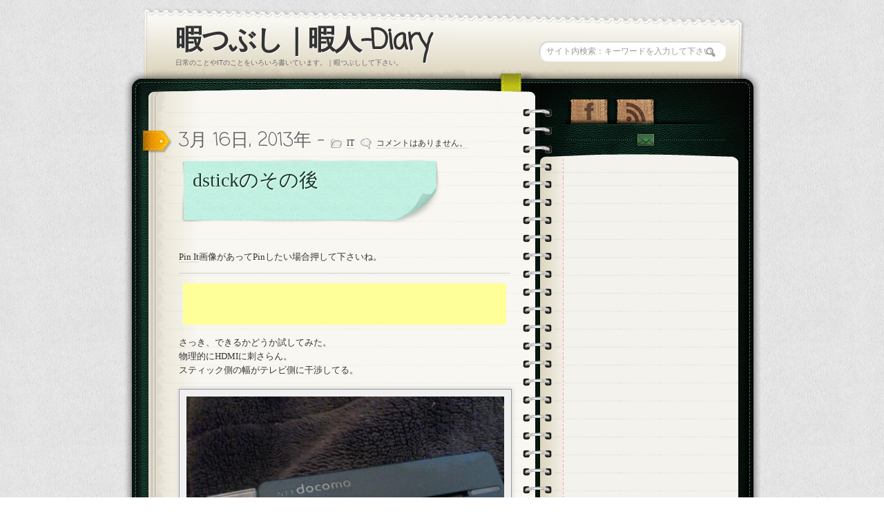

--- FILE ---
content_type: text/html; charset=UTF-8
request_url: http://www.hima-zin.com/it/2343/
body_size: 9917
content:


<!DOCTYPE html>
<html lang="ja">
<html xmlns="http://www.w3.org/1999/xhtml" xmlns:fb="http://www.facebook.com/2008/fbml" xmlns:og="http://ogp.me/ns#">

<head>
<meta property="og:title" content="dstickのその後"/>
<meta property="og:type" content="blog"/>
<meta property="og:url" content="http://www.hima-zin.com/it/2343/"/>
<meta property="og:image" content="http://www.hima-zin.com/ogp/ogp_icon.jpg"/>
<meta property="og:site_name" content="暇つぶし｜暇人-Diary"/>
<meta property="fb:admins" content="100001847492088"/>  
<meta property="fb:app_id" content="172423459495675"/>
<meta property="og:description" content="日常のことやITのことをいろいろ書いています。｜暇つぶしして下さい。"/>

 
<!--WEBCLIPICON設定-START -->
<link rel="apple-touch-icon" href="http://www.hima-zin.com/webclipicon.png.pagespeed.ce.uePcioaX1O.png">
<!--WEBCLIPICON設定-END -->


<meta name="keywords" content="暇つぶし,暇人,日記,ブログ,ネタ,ヒマ"/>
<meta name="description" content="暇つぶしもかねて、日常のしょーもないことを綴っています。1日に数回は更新できればいいと思います。"/>
<meta charset="UTF-8"/>
<title>dstickのその後 | 暇つぶし｜暇人-Diary</title>
<link rel="stylesheet" type="text/css" media="all" href="http://www.hima-zin.com/wp-content/themes/diary/style.css.pagespeed.ce.jRwAF4XPsg.css"/>
<link rel="stylesheet" type="text/css" media="all" href="http://www.hima-zin.com/wp-content/themes/diary/css/skin.php"/>
<link rel="stylesheet" type="text/css" media="all" href="http://www.hima-zin.com/wp-content/themes/diary/css/prettyPhoto.css.pagespeed.ce.78H65p_JKA.css"/>
<!-- [if IE 7]>
<link rel="stylesheet" media="all" href="http://www.hima-zin.com/wp-content/themes/diary/css/ie7.css" />
<![endif]-->

<!-- Google Fonts -->
<link href='http://fonts.googleapis.com/css?family=Droid+Serif:regular,bold' rel='stylesheet' type='text/css'>
<link href='http://fonts.googleapis.com/css?family=Kristi' rel='stylesheet' type='text/css'>
<link href='http://fonts.googleapis.com/css?family=Bevan' rel='stylesheet' type='text/css'>
<link href="http://fonts.googleapis.com/css?family=Coming+Soon" rel="stylesheet" type="text/css"/>

<!--[if lt IE 9]><script src="http://html5shiv.googlecode.com/svn/trunk/html5.js"></script><![endif]-->
<meta name='robots' content='max-image-preview:large'/>
<link rel='dns-prefetch' href='//s.w.org'/>
<link rel="alternate" type="application/rss+xml" title="暇つぶし｜暇人-Diary &raquo; dstickのその後 のコメントのフィード" href="http://www.hima-zin.com/it/2343/feed/"/>
		<script type="text/javascript">window._wpemojiSettings={"baseUrl":"https:\/\/s.w.org\/images\/core\/emoji\/13.0.1\/72x72\/","ext":".png","svgUrl":"https:\/\/s.w.org\/images\/core\/emoji\/13.0.1\/svg\/","svgExt":".svg","source":{"concatemoji":"http:\/\/www.hima-zin.com\/wp-includes\/js\/wp-emoji-release.min.js?ver=5.7.14"}};!function(e,a,t){var n,r,o,i=a.createElement("canvas"),p=i.getContext&&i.getContext("2d");function s(e,t){var a=String.fromCharCode;p.clearRect(0,0,i.width,i.height),p.fillText(a.apply(this,e),0,0);e=i.toDataURL();return p.clearRect(0,0,i.width,i.height),p.fillText(a.apply(this,t),0,0),e===i.toDataURL()}function c(e){var t=a.createElement("script");t.src=e,t.defer=t.type="text/javascript",a.getElementsByTagName("head")[0].appendChild(t)}for(o=Array("flag","emoji"),t.supports={everything:!0,everythingExceptFlag:!0},r=0;r<o.length;r++)t.supports[o[r]]=function(e){if(!p||!p.fillText)return!1;switch(p.textBaseline="top",p.font="600 32px Arial",e){case"flag":return s([127987,65039,8205,9895,65039],[127987,65039,8203,9895,65039])?!1:!s([55356,56826,55356,56819],[55356,56826,8203,55356,56819])&&!s([55356,57332,56128,56423,56128,56418,56128,56421,56128,56430,56128,56423,56128,56447],[55356,57332,8203,56128,56423,8203,56128,56418,8203,56128,56421,8203,56128,56430,8203,56128,56423,8203,56128,56447]);case"emoji":return!s([55357,56424,8205,55356,57212],[55357,56424,8203,55356,57212])}return!1}(o[r]),t.supports.everything=t.supports.everything&&t.supports[o[r]],"flag"!==o[r]&&(t.supports.everythingExceptFlag=t.supports.everythingExceptFlag&&t.supports[o[r]]);t.supports.everythingExceptFlag=t.supports.everythingExceptFlag&&!t.supports.flag,t.DOMReady=!1,t.readyCallback=function(){t.DOMReady=!0},t.supports.everything||(n=function(){t.readyCallback()},a.addEventListener?(a.addEventListener("DOMContentLoaded",n,!1),e.addEventListener("load",n,!1)):(e.attachEvent("onload",n),a.attachEvent("onreadystatechange",function(){"complete"===a.readyState&&t.readyCallback()})),(n=t.source||{}).concatemoji?c(n.concatemoji):n.wpemoji&&n.twemoji&&(c(n.twemoji),c(n.wpemoji)))}(window,document,window._wpemojiSettings);</script>
		<style type="text/css">
img.wp-smiley,
img.emoji {
	display: inline !important;
	border: none !important;
	box-shadow: none !important;
	height: 1em !important;
	width: 1em !important;
	margin: 0 .07em !important;
	vertical-align: -0.1em !important;
	background: none !important;
	padding: 0 !important;
}
</style>
	<link rel='stylesheet' id='colorbox-theme1-css' href='http://www.hima-zin.com/wp-content/plugins/jquery-colorbox/themes/theme1/colorbox.css,qver=4.6.2.pagespeed.ce.DBzH7nXjbI.css' type='text/css' media='screen'/>
<link rel='stylesheet' id='wp-block-library-css' href='http://www.hima-zin.com/wp-includes/css/dist/block-library/style.min.css,qver=5.7.14.pagespeed.ce.tdHiyHtgzn.css' type='text/css' media='all'/>
<script type='text/javascript' src='http://www.hima-zin.com/wp-includes/js/jquery/jquery.min.js,qver=3.5.1.pagespeed.jm.buo63cp1wa.js' id='jquery-core-js'></script>
<script type='text/javascript' src='http://www.hima-zin.com/wp-includes/js/jquery/jquery-migrate.min.js,qver=3.3.2.pagespeed.jm.Ws-UgblvVg.js' id='jquery-migrate-js'></script>
<script type='text/javascript' id='jquery-js-after'>jQuery(document).ready(function(){jQuery(".8b881e0fcec1e5a116238f6d89066335").click(function(){jQuery.post("http://www.hima-zin.com/wp-admin/admin-ajax.php",{"action":"quick_adsense_onpost_ad_click","quick_adsense_onpost_ad_index":jQuery(this).attr("data-index"),"quick_adsense_nonce":"34fd7dc79c",},function(response){});});});</script>
<script type='text/javascript' id='colorbox-js-extra'>//<![CDATA[
var jQueryColorboxSettingsArray={"jQueryColorboxVersion":"4.6.2","colorboxInline":"false","colorboxIframe":"false","colorboxGroupId":"","colorboxTitle":"","colorboxWidth":"false","colorboxHeight":"false","colorboxMaxWidth":"false","colorboxMaxHeight":"false","colorboxSlideshow":"false","colorboxSlideshowAuto":"false","colorboxScalePhotos":"true","colorboxPreloading":"false","colorboxOverlayClose":"false","colorboxLoop":"true","colorboxEscKey":"true","colorboxArrowKey":"true","colorboxScrolling":"true","colorboxOpacity":"0.85","colorboxTransition":"elastic","colorboxSpeed":"350","colorboxSlideshowSpeed":"2500","colorboxClose":"close","colorboxNext":"next","colorboxPrevious":"previous","colorboxSlideshowStart":"start slideshow","colorboxSlideshowStop":"stop slideshow","colorboxCurrent":"{current} of {total} images","colorboxXhrError":"This content failed to load.","colorboxImgError":"This image failed to load.","colorboxImageMaxWidth":"false","colorboxImageMaxHeight":"false","colorboxImageHeight":"525px","colorboxImageWidth":"700px","colorboxLinkHeight":"false","colorboxLinkWidth":"false","colorboxInitialHeight":"100","colorboxInitialWidth":"300","autoColorboxJavaScript":"","autoHideFlash":"","autoColorbox":"true","autoColorboxGalleries":"","addZoomOverlay":"","useGoogleJQuery":"","colorboxAddClassToLinks":""};
//]]></script>
<script type='text/javascript' src='http://www.hima-zin.com/wp-content/plugins/jquery-colorbox/js/jquery.colorbox-min.js,qver=1.4.33.pagespeed.jm.u7AnkOTitu.js' id='colorbox-js'></script>
<script type='text/javascript' src='http://www.hima-zin.com/wp-content/plugins/jquery-colorbox/js/jquery-colorbox-wrapper-min.js,qver=4.6.2.pagespeed.ce._bGI3HGRBH.js' id='colorbox-wrapper-js'></script>
<link rel="https://api.w.org/" href="http://www.hima-zin.com/wp-json/"/><link rel="alternate" type="application/json" href="http://www.hima-zin.com/wp-json/wp/v2/posts/2343"/><link rel="EditURI" type="application/rsd+xml" title="RSD" href="http://www.hima-zin.com/xmlrpc.php?rsd"/>
<link rel="wlwmanifest" type="application/wlwmanifest+xml" href="http://www.hima-zin.com/wp-includes/wlwmanifest.xml"/> 
<meta name="generator" content="WordPress 5.7.14"/>
<link rel="canonical" href="http://www.hima-zin.com/it/2343/"/>
<link rel='shortlink' href='http://www.hima-zin.com/?p=2343'/>
<link rel="alternate" type="application/json+oembed" href="http://www.hima-zin.com/wp-json/oembed/1.0/embed?url=http%3A%2F%2Fwww.hima-zin.com%2Fit%2F2343%2F"/>
<link rel="alternate" type="text/xml+oembed" href="http://www.hima-zin.com/wp-json/oembed/1.0/embed?url=http%3A%2F%2Fwww.hima-zin.com%2Fit%2F2343%2F&#038;format=xml"/>
<script src="http://www.hima-zin.com/wp-content/themes/diary/js/jquery-1.4.2.min.js.pagespeed.jm.fJ_6UN6xpQ.js" type="text/javascript"></script>
<script src="http://www.hima-zin.com/wp-content/themes/diary/js/jquery.tweet.js.pagespeed.ce.WgmJcZAooO.js" type="text/javascript"></script>
<script src="http://www.hima-zin.com/wp-content/themes/diary/js/jquery.form.js.pagespeed.jm.c9Lywc1yb8.js" type="text/javascript"></script>
<script src="http://www.hima-zin.com/wp-content/themes/diary/js/jquery.prettyPhoto.js.pagespeed.jm.4xDGufyFdR.js" type="text/javascript"></script>
<script type="text/javascript">//<![CDATA[
$(document).ready(function(){$('#butContact').mouseover(function(){$(this).hide();$(this).css('background-position','50% -29px');$(this).fadeIn('normal');});$('#butContact').mouseout(function(){$(this).hide();$(this).css('background-position','50% 0');$(this).fadeIn('normal');});$("a[rel^='prettyPhoto']").prettyPhoto();});
//]]></script>

</head>


<body>
<div id="wrapper">

	<!-- Begin Header -->
	<header id="page-header">
	  <div id="logo">
			<h1 id="title"><a href="http://www.hima-zin.com">暇つぶし｜暇人-Diary</a></h1>
			<span>日常のことやITのことをいろいろ書いています。｜暇つぶしして下さい。</span>	  </div>
	 <div id="topSearch">
		<form id="searchform" action="http://www.hima-zin.com" method="get">
			<input type="text" id="s" name="s" value="サイト内検索：キーワードを入力して下さい。" onFocus="this.value=''"/>
		</form>
	</div>
	</header>
	<!-- End Header -->
	<!-- Begin Content -->
	<div id="content-wrapper">
		<div id="content-inner-wrapper">

		<!-- Begin Main Content ( left col ) -->
		<section id="main-content">


			
				<!-- Begin Article -->
				<article class="post">
					<header class="postHeader">
					  <div class="date">3月 16日, 2013年 - <span><img src="http://www.hima-zin.com/wp-content/themes/diary/images/ico_file.png.pagespeed.ce.KLKQMysw6X.png" alt="" width="16" height="16"> <a href="http://www.hima-zin.com/category/it/" rel="category tag">IT</a> &nbsp;&nbsp;<img src="http://www.hima-zin.com/wp-content/themes/diary/images/ico_comment.png.pagespeed.ce.aZ8FZ3y1jn.png" alt="" width="16" height="16"> <a href="http://www.hima-zin.com/it/2343/#respond">コメントはありません。</a></span> </div>
					  <h2><a href="http://www.hima-zin.com/it/2343/">dstickのその後</a></h2>
					</header>
					<section class="postText">
<!-- Pinterest用 -START 別の場所でもいいです。-->
<a href="http://pinterest.com/pin/create/button/?url=http%3A%2F%2Fwww.hima-zin.com%2Fit%2F2343%2F&media=&description=dstickのその後" class="pin-it-button" count-layout="horizontal">Pin It</a>画像があってPinしたい場合押して下さいね。<!-- Pinterest用 - END 別の場所でもいいです。 -->
<hr>

<div class="8b881e0fcec1e5a116238f6d89066335" data-index="1" style="float: none; margin:10px 0 10px 0; text-align:center;">
<script type="text/javascript">google_ad_client="ca-pub-5232417214581607";google_ad_slot="0742213692";google_ad_width=468;google_ad_height=60;</script>
<!-- 468x60, Ã¤Â½ï¿½Ã¦ï¿½ï¿½Ã¦Â¸ï¿½Ã£ï¿½Â¿ 10/10/12 -->
<script type="text/javascript" src="//pagead2.googlesyndication.com/pagead/show_ads.js"></script>
</div>
<p>さっき、できるかどうか試してみた。<br/>
物理的にHDMIに刺さらん。<br/>
スティック側の幅がテレビ側に干渉してる。</p>
<p><a href="http://www.hima-zin.com/wp-content/uploads/2013/03/wpid-DSC_1832.jpg"><img title="DSC_1832.JPG" class="alignnone size-full colorbox-2343" alt="image" src="http://www.hima-zin.com/wp-content/uploads/2013/03/wpid-DSC_1832.jpg"/></a></p>
<p><a href="http://www.hima-zin.com/wp-content/uploads/2013/03/wpid-wp-1363393028183.jpg"><img title="wp-1363393028183.jpg" class="alignnone size-full colorbox-2343" alt="image" src="http://www.hima-zin.com/wp-content/uploads/2013/03/wpid-wp-1363393028183.jpg"/></a></p>
<p>アダプターがあるのかどうかわかりませんが、現状では使えん。</p>
<p>SONYのテレビの側面のHDMIは刺さりません。</p>
<p>LX900の人は残念です。</p>
<p>アダプターなるものググってみます。</p>
<p>朝からブルーです。</p>
<!--CusAds0-->
<div style="font-size: 0px; height: 0px; line-height: 0px; margin: 0; padding: 0; clear: both;"></div>
<hr>
<div id="next">
←「<a href="http://www.hima-zin.com/day/2339/" rel="prev">おこめぼれ</a>」前の記事へ　　次の記事へ「<a href="http://www.hima-zin.com/agriculture/2346/" rel="next">ブロッコリー</a>」→</div>

<hr>
<iframe src="http://www.facebook.com/plugins/like.php?href=http://www.hima-zin.com/it/2343/&amp;send=false&amp;layout=standard&amp;width=450&amp;show_faces=true&amp;action=like&amp;colorscheme=light&amp;font&amp;height=80" scrolling="no" frameborder="0" style="border:none; overflow:hidden; width:450px; height:80px;" allowTransparency="true"></iframe>
</section>

<script type="text/javascript">google_ad_client="ca-pub-5232417214581607";google_ad_slot="0742213692";google_ad_width=468;google_ad_height=60;</script>
<!-- 468x60, 作成済み 10/10/12 -->
<script type="text/javascript" src="//pagead2.googlesyndication.com/pagead/show_ads.js"></script>


				<div class="sidebadge"></div>
				</article>
				<!-- End Article -->
				
<!-- You can start editing here. -->


			<!-- If comments are open, but there are no comments. -->
	 


<div id="respond">

<h2 id="commentsForm">なにかご意見があればコメントを書いて下さい。</h2>

<div class="cancel-comment-reply">
	<small><a rel="nofollow" id="cancel-comment-reply-link" href="/it/2343/#respond" style="display:none;">返信をキャンセルする。</a></small>
</div>


<form action="http://www.hima-zin.com/wp-comments-post.php" method="post" id="commentform">


<p><label for="author">お名前 (必須)</label>
<input type="text" name="author" id="author" value="" size="22" tabindex="1" aria-required='true'/>
</p>

<p><label for="email">メールアドレス (公開されることはありません。) (必須)</label>
<input type="text" name="email" id="email" value="" size="22" tabindex="2" aria-required='true'/>
</p>

<p><label for="url">WEBサイト （あればお願いします。）</label>
<input type="text" name="url" id="url" value="" size="22" tabindex="3"/>
</p>



<p><label for="comment">コメント</label>
<textarea name="comment" id="comment" rows="10" tabindex="4"></textarea></p>
<!--<p><small><strong>XHTML:</strong> You can use these tags: <code>&lt;a href=&quot;&quot; title=&quot;&quot;&gt; &lt;abbr title=&quot;&quot;&gt; &lt;acronym title=&quot;&quot;&gt; &lt;b&gt; &lt;blockquote cite=&quot;&quot;&gt; &lt;cite&gt; &lt;code&gt; &lt;del datetime=&quot;&quot;&gt; &lt;em&gt; &lt;i&gt; &lt;q cite=&quot;&quot;&gt; &lt;s&gt; &lt;strike&gt; &lt;strong&gt; </code></small></p>-->
<p><input name="submit" type="submit" id="submit" tabindex="5" value="コメント送信"/>
<input type='hidden' name='comment_post_ID' value='2343' id='comment_post_ID'/>
<input type='hidden' name='comment_parent' id='comment_parent' value='0'/>
</p>
<p style="display: none;"><input type="hidden" id="akismet_comment_nonce" name="akismet_comment_nonce" value="ad4fd27b54"/></p><p style="display: none !important;"><label>&#916;<textarea name="ak_hp_textarea" cols="45" rows="8" maxlength="100"></textarea></label><input type="hidden" id="ak_js_1" name="ak_js" value="32"/><script>document.getElementById("ak_js_1").setAttribute("value",(new Date()).getTime());</script></p>
</form>

</div>

								</section>
		<!-- End Main Content ( left col ) -->
		
<aside id="sidebar">
	<!-- Begin Social Icons -->
	<section id="socialIcons">
	<ul>
						<li><a href="http://www.facebook.com/profile.php?id=100001847492088" class="facebook" title="Join Us on Facebook!">"Join Us on Facebook!</a></li>
				<li><a href="http://www.hima-zin.com/feed/" title="RSS" class="rss">RSS</a></li>
	</ul>
		<a href="http://www.hima-zin.com/%e3%81%8a%e5%95%8f%e3%81%84%e5%90%88%e3%82%8f%e3%81%9b/" id="butContact">Contact</a>
		</section>
	<!-- End Social Icons -->




<section id="pr">
<p>
<SCRIPT charset="utf-8" type="text/javascript" src="http://ws.amazon.co.jp/widgets/q?rt=tf_sw&ServiceVersion=20070822&MarketPlace=JP&ID=V20070822/JP/mza70-22/8002/200047e3-67a3-4c3e-84a0-43b9642a0b99"></SCRIPT> <NOSCRIPT><A HREF="http://ws.amazon.co.jp/widgets/q?rt=tf_sw&ServiceVersion=20070822&MarketPlace=JP&ID=V20070822%2FJP%2Fmza70-22%2F8002%2F200047e3-67a3-4c3e-84a0-43b9642a0b99&Operation=NoScript">Amazon.co.jp ウィジェット</A></NOSCRIPT></p>
</section>



         <section id="pr">
<p>
<script type="text/javascript">google_ad_client="ca-pub-5232417214581607";google_ad_slot="6205387297";google_ad_width=160;google_ad_height=600;</script>
<script type="text/javascript" src="http://pagead2.googlesyndication.com/pagead/show_ads.js"></script></p>
</section>

<section id="pinterest">
<a href="http://pinterest.com/yamamoto1972/"><img src="http://passets-cdn.pinterest.com/images/follow-on-pinterest-button.png" width="156" height="26" alt="Follow Me on Pinterest"/></a>
</section>


         
        

	<section class="sideBox"><h3>Menu</h3><div class="menu-side_navi-container"><ul id="menu-side_navi" class="menu"><li id="menu-item-12" class="menu-item menu-item-type-post_type menu-item-object-page menu-item-12"><a href="http://www.hima-zin.com/test%e3%81%ab%e3%81%a4%e3%81%84%e3%81%a6/">暇人-Diaryについて</a></li>
<li id="menu-item-9" class="menu-item menu-item-type-post_type menu-item-object-page menu-item-9"><a href="http://www.hima-zin.com/%e3%81%8a%e5%95%8f%e3%81%84%e5%90%88%e3%82%8f%e3%81%9b/">お問い合わせ</a></li>
</ul></div></section>
		<section class="sideBox">
		<h3>最近の投稿</h3>
		<ul>
											<li>
					<a href="http://www.hima-zin.com/it/2821/">I-O DATA HDL2-Aシリーズにおこったかも知れない悲劇</a>
									</li>
											<li>
					<a href="http://www.hima-zin.com/it/2817/">You tubeでAdsenseと関連付ける場合の注意点</a>
									</li>
											<li>
					<a href="http://www.hima-zin.com/day/2813/">ダッチオーブンでパエリア？</a>
									</li>
					</ul>

		</section><section class="sideBox"><h3>カテゴリー</h3>
			<ul>
					<li class="cat-item cat-item-5"><a href="http://www.hima-zin.com/category/it/">IT</a>
</li>
	<li class="cat-item cat-item-7"><a href="http://www.hima-zin.com/category/diet/">ダイエット</a>
</li>
	<li class="cat-item cat-item-4"><a href="http://www.hima-zin.com/category/travel/">旅行</a>
</li>
	<li class="cat-item cat-item-1"><a href="http://www.hima-zin.com/category/day/">日常</a>
</li>
	<li class="cat-item cat-item-46"><a href="http://www.hima-zin.com/category/business/">経済</a>
</li>
	<li class="cat-item cat-item-228"><a href="http://www.hima-zin.com/category/agriculture/">農業</a>
</li>
	<li class="cat-item cat-item-23"><a href="http://www.hima-zin.com/category/products/">面白商品</a>
</li>
			</ul>

			</section><section class="sideBox"><h3>アーカイブ</h3>		<label class="screen-reader-text" for="archives-dropdown-3">アーカイブ</label>
		<select id="archives-dropdown-3" name="archive-dropdown">
			
			<option value="">月を選択</option>
				<option value='http://www.hima-zin.com/date/2016/11/'> 2016年11月 </option>
	<option value='http://www.hima-zin.com/date/2016/05/'> 2016年5月 </option>
	<option value='http://www.hima-zin.com/date/2016/04/'> 2016年4月 </option>
	<option value='http://www.hima-zin.com/date/2016/03/'> 2016年3月 </option>
	<option value='http://www.hima-zin.com/date/2015/02/'> 2015年2月 </option>
	<option value='http://www.hima-zin.com/date/2015/01/'> 2015年1月 </option>
	<option value='http://www.hima-zin.com/date/2014/12/'> 2014年12月 </option>
	<option value='http://www.hima-zin.com/date/2014/08/'> 2014年8月 </option>
	<option value='http://www.hima-zin.com/date/2014/06/'> 2014年6月 </option>
	<option value='http://www.hima-zin.com/date/2014/04/'> 2014年4月 </option>
	<option value='http://www.hima-zin.com/date/2014/03/'> 2014年3月 </option>
	<option value='http://www.hima-zin.com/date/2014/02/'> 2014年2月 </option>
	<option value='http://www.hima-zin.com/date/2014/01/'> 2014年1月 </option>
	<option value='http://www.hima-zin.com/date/2013/12/'> 2013年12月 </option>
	<option value='http://www.hima-zin.com/date/2013/09/'> 2013年9月 </option>
	<option value='http://www.hima-zin.com/date/2013/08/'> 2013年8月 </option>
	<option value='http://www.hima-zin.com/date/2013/06/'> 2013年6月 </option>
	<option value='http://www.hima-zin.com/date/2013/05/'> 2013年5月 </option>
	<option value='http://www.hima-zin.com/date/2013/04/'> 2013年4月 </option>
	<option value='http://www.hima-zin.com/date/2013/03/'> 2013年3月 </option>
	<option value='http://www.hima-zin.com/date/2012/12/'> 2012年12月 </option>
	<option value='http://www.hima-zin.com/date/2012/11/'> 2012年11月 </option>
	<option value='http://www.hima-zin.com/date/2012/10/'> 2012年10月 </option>
	<option value='http://www.hima-zin.com/date/2012/09/'> 2012年9月 </option>
	<option value='http://www.hima-zin.com/date/2012/08/'> 2012年8月 </option>
	<option value='http://www.hima-zin.com/date/2012/07/'> 2012年7月 </option>
	<option value='http://www.hima-zin.com/date/2012/06/'> 2012年6月 </option>
	<option value='http://www.hima-zin.com/date/2012/05/'> 2012年5月 </option>
	<option value='http://www.hima-zin.com/date/2012/04/'> 2012年4月 </option>
	<option value='http://www.hima-zin.com/date/2012/03/'> 2012年3月 </option>
	<option value='http://www.hima-zin.com/date/2012/02/'> 2012年2月 </option>
	<option value='http://www.hima-zin.com/date/2012/01/'> 2012年1月 </option>
	<option value='http://www.hima-zin.com/date/2011/12/'> 2011年12月 </option>
	<option value='http://www.hima-zin.com/date/2011/11/'> 2011年11月 </option>
	<option value='http://www.hima-zin.com/date/2011/10/'> 2011年10月 </option>
	<option value='http://www.hima-zin.com/date/2011/09/'> 2011年9月 </option>
	<option value='http://www.hima-zin.com/date/2011/08/'> 2011年8月 </option>
	<option value='http://www.hima-zin.com/date/2011/07/'> 2011年7月 </option>
	<option value='http://www.hima-zin.com/date/2011/06/'> 2011年6月 </option>

		</select>

<script type="text/javascript">//<![CDATA[
(function(){var dropdown=document.getElementById("archives-dropdown-3");function onSelectChange(){if(dropdown.options[dropdown.selectedIndex].value!==''){document.location.href=this.options[this.selectedIndex].value;}}dropdown.onchange=onSelectChange;})();
//]]></script>
			</section><section class="sideBox"><h3>使用素材リンク</h3>
	<ul class='xoxo blogroll'>
<li><a href="http://hibana.rgr.jp/" title="“フリー素材 * ヒバナ”は紙・和紙・布地・レース・木目・花びら・文房具などをテーマに、ウェブサイトに利用できるシンプルな背景素材・アイコン素材などのフリー素材を作製し、配布しています。" target="_blank">ヒバナ</a></li>

	</ul>
</section>
<section class="sideBox"><h3>四国情報</h3>
	<ul class='xoxo blogroll'>
<li><a href="http://www.kita-fuji.com/" title="映画館があります。" target="_blank">フジグラン北島｜映画館あります。</a></li>

	</ul>
</section>
</aside>

</div>
	</div>
	<!-- End Content -->
	<footer id="page-footer">
		  
	Copyright (C) 2011 hima-zin.com. All Rights Reserved.	</footer>
</div>
<script type="text/javascript">var _gaq=_gaq||[];_gaq.push(['_setAccount','UA-23754007-1']);_gaq.push(['_trackPageview']);(function(){var ga=document.createElement('script');ga.type='text/javascript';ga.async=true;ga.src=('https:'==document.location.protocol?'https://ssl':'http://www')+'.google-analytics.com/ga.js';var s=document.getElementsByTagName('script')[0];s.parentNode.insertBefore(ga,s);})();</script>
<!-- Pinterest-JS START-->
<script type="text/javascript">(function(){window.PinIt=window.PinIt||{loaded:false};if(window.PinIt.loaded)return;window.PinIt.loaded=true;function async_load(){var s=document.createElement("script");s.type="text/javascript";s.async=true;s.src="http://assets.pinterest.com/js/pinit.js";var x=document.getElementsByTagName("script")[0];x.parentNode.insertBefore(s,x);}if(window.attachEvent)window.attachEvent("onload",async_load);else
window.addEventListener("load",async_load,false);})();</script>
<!-- Pinterest-JS END-->




</body>
<script type='text/javascript' src='http://www.hima-zin.com/wp-includes/js/comment-reply.min.js,qver=5.7.14.pagespeed.jm.CQSp7cnmX8.js' id='comment-reply-js'></script>
<script type='text/javascript' id='wp-embed-js'>//<![CDATA[
!function(d,l){"use strict";var e=!1,n=!1;if(l.querySelector)if(d.addEventListener)e=!0;if(d.wp=d.wp||{},!d.wp.receiveEmbedMessage)if(d.wp.receiveEmbedMessage=function(e){var t=e.data;if(t)if(t.secret||t.message||t.value)if(!/[^a-zA-Z0-9]/.test(t.secret)){for(var r,i,a,s=l.querySelectorAll('iframe[data-secret="'+t.secret+'"]'),n=l.querySelectorAll('blockquote[data-secret="'+t.secret+'"]'),o=new RegExp("^https?:$","i"),c=0;c<n.length;c++)n[c].style.display="none";for(c=0;c<s.length;c++)if(r=s[c],e.source===r.contentWindow){if(r.removeAttribute("style"),"height"===t.message){if(1e3<(a=parseInt(t.value,10)))a=1e3;else if(~~a<200)a=200;r.height=a}if("link"===t.message)if(i=l.createElement("a"),a=l.createElement("a"),i.href=r.getAttribute("src"),a.href=t.value,o.test(a.protocol))if(a.host===i.host)if(l.activeElement===r)d.top.location.href=t.value}}},e)d.addEventListener("message",d.wp.receiveEmbedMessage,!1),l.addEventListener("DOMContentLoaded",t,!1),d.addEventListener("load",t,!1);function t(){if(!n){n=!0;for(var e,t,r=-1!==navigator.appVersion.indexOf("MSIE 10"),i=!!navigator.userAgent.match(/Trident.*rv:11\./),a=l.querySelectorAll("iframe.wp-embedded-content"),s=0;s<a.length;s++){if(!(e=a[s]).getAttribute("data-secret"))t=Math.random().toString(36).substr(2,10),e.src+="#?secret="+t,e.setAttribute("data-secret",t);if(r||i)(t=e.cloneNode(!0)).removeAttribute("security"),e.parentNode.replaceChild(t,e)}}}}(window,document);
//]]></script>
<script defer type='text/javascript' src='http://www.hima-zin.com/wp-content/plugins/akismet/_inc/akismet-frontend.js,qver=1681201744.pagespeed.jm.A3WGvS9gjM.js' id='akismet-frontend-js'></script>
</html>
		

--- FILE ---
content_type: text/html; charset=utf-8
request_url: https://www.google.com/recaptcha/api2/aframe
body_size: 266
content:
<!DOCTYPE HTML><html><head><meta http-equiv="content-type" content="text/html; charset=UTF-8"></head><body><script nonce="DYb6r9CdcUJwhqlzxvtEiA">/** Anti-fraud and anti-abuse applications only. See google.com/recaptcha */ try{var clients={'sodar':'https://pagead2.googlesyndication.com/pagead/sodar?'};window.addEventListener("message",function(a){try{if(a.source===window.parent){var b=JSON.parse(a.data);var c=clients[b['id']];if(c){var d=document.createElement('img');d.src=c+b['params']+'&rc='+(localStorage.getItem("rc::a")?sessionStorage.getItem("rc::b"):"");window.document.body.appendChild(d);sessionStorage.setItem("rc::e",parseInt(sessionStorage.getItem("rc::e")||0)+1);localStorage.setItem("rc::h",'1769075135147');}}}catch(b){}});window.parent.postMessage("_grecaptcha_ready", "*");}catch(b){}</script></body></html>